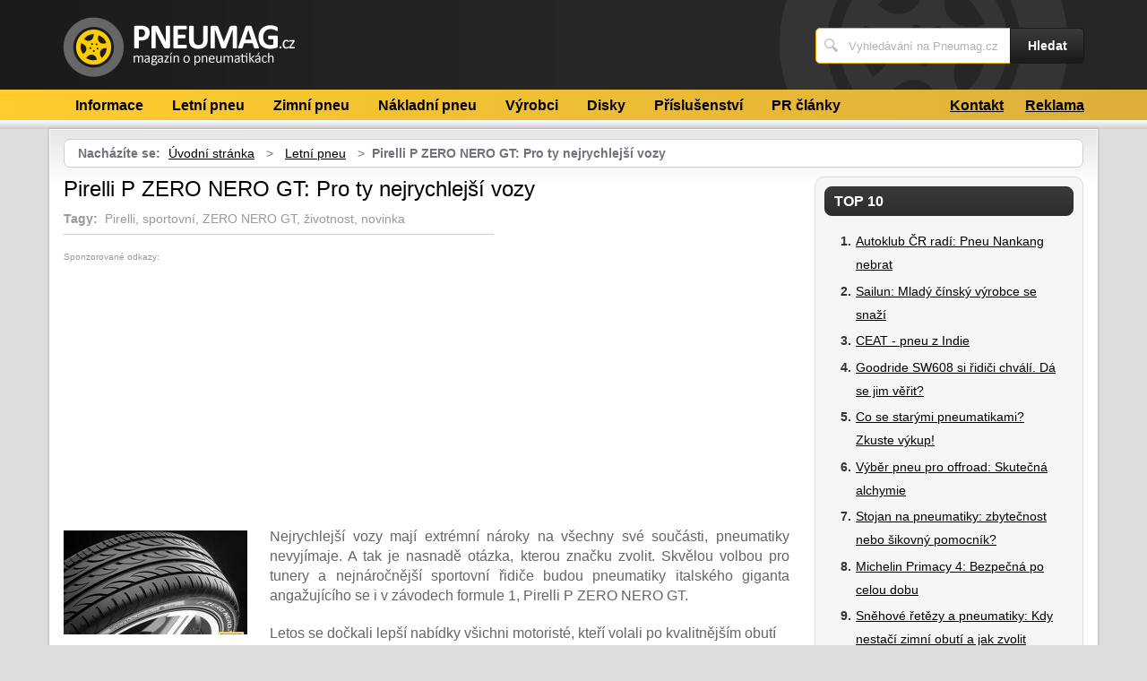

--- FILE ---
content_type: text/html; charset=UTF-8
request_url: https://www.pneumag.cz/1358/pirelli-p-zero-nero-gt-pro-ty-nejrychlejsi-vozy/
body_size: 6750
content:
<!DOCTYPE html>
<!--[if IE 7 ]>    <html lang="cs" class="ie7 no-js"> <![endif]-->
<!--[if IE 8 ]>    <html lang="cs" class="ie8 no-js"> <![endif]-->
<!--[if IE 9 ]>    <html lang="cs" class="ie9 no-js"> <![endif]-->
<!--[if (gt IE 9)|!(IE)]><!--> <html lang="cs" class="no-js"> <!--<![endif]-->
	<head>
		<meta charset="utf-8" />
		<!--[if IE]><meta http-equiv="X-UA-Compatible" content="IE=edge,chrome=1"><![endif]-->
		<meta name="viewport" content="width=device-width, initial-scale=1.0, minimum-scale=1.0, maximum-scale=1.0, user-scalable=0" />
		<title>Pirelli P ZERO NERO GT: Pro ty nejrychlejší vozy — PneuMag.cz</title>
					<meta name="description" content="Nejrychlejší vozy mají extrémní nároky navšechny své součásti, pneumatiky nevyjímaje. A tak je nasnadě otázka,kterou značku zvolit. Skvělou volbou p ..." />
							<meta name="keywords" content="Pirelli, sportovní, ZERO NERO GT, životnost, novinka" />
							<meta property="og:title" content="Pirelli P ZERO NERO GT: Pro ty nejrychlejší vozy — PneuMag.cz" />
							<meta property="og:description" content="Nejrychlejší vozy mají extrémní nároky navšechny své součásti, pneumatiky nevyjímaje. A tak je nasnadě otázka,kterou značku zvolit. Skvělou volbou p ..." />
							<meta property="og:image" content="https://www.pneumag.cz/assets/clanky/2013-08/clanek01358/title_clanek01358.jpg" />
				<link rel="stylesheet" type="text/css" href="/css/style.css" media="screen" />
		<link rel="stylesheet" type="text/css" href="/css/my.css" media="screen" />
		<link rel="stylesheet" type="text/css" href="/css/print.css" media="print" />
		
		<script>document.documentElement.className = document.documentElement.className.replace('no-js', 'js');</script>
		<!--[if IE 8 ]> <script src="js/respond.min.js"></script><![endif]-->
	</head>
	<body class="page-homepage">
				<p id="menu-accessibility">
			<a title="Přejít k obsahu (Klávesová zkratka: Alt + 2)" accesskey="2" href="#main">Přejít k obsahu</a>
			<span class="hide">|</span>
			<a href="#menu-main">Přejít k hlavnímu menu</a>
			<span class="hide">|</span>
			<a href="#form-search">Přejít k vyhledávání</a>
		</p>
		<div id="header">
	<div class="row-main">
		<p id="logo">
			<a href="/"><img src="/img/logo.png" alt="logo" width="259" height="67" /></a>
		</p>
	</div>
</div>
<div id="menu-main">
	<div class="row-main">
		<a href="#" class="menu-toggle"><span class="vhide">Zobrazit menu</span></a>
		<ul class="reset menu">
				
									
					<li>
													<a class="" href="/kategorie/48/informace/">Informace</a>											</li>										
									
					<li>
													<a class="" href="/kategorie/44/letni-pneu/">Letní pneu</a>											</li>										
									
					<li>
													<a class="" href="/kategorie/46/zimni-pneu/">Zimní pneu</a>											</li>										
									
					<li>
													<a class="" href="/kategorie/45/nakladni-pneu/">Nákladní pneu</a>											</li>										
									
					<li>
													<a class="" href="/kategorie/49/vyrobci/">Výrobci</a>											</li>										
									
					<li>
													<a class="" href="/kategorie/43/disky/">Disky</a>											</li>										
									
					<li>
													<a class="" href="/kategorie/47/prislusenstvi/">Příslušenství</a>											</li>										
									
					<li>
													<a class="" href="/kategorie/50/pr-clanky/">PR články</a>											</li>										
							
					</ul>
					<ul class="reset r">
									<li><a href="/kontakt/">Kontakt</a></li>
									<li><a href="/reklama/">Reklama</a></li>
							</ul>	
			</div>
</div>
<div class="box-strip">
	<div class="row-main">
		<div class="box-adv">
					</div>
	</div>
</div>		
		<div id="main">
			<div class="row-main">
				<div class="content-main">
					<p id="menu-breadcrumb">
													<strong>Nacházíte se:</strong>
																		
																						<a href="/">Úvodní stránka</a>									
																	
															&nbsp;&gt;&nbsp;
																															<a href="/kategorie/44/letni-pneu/">Letní pneu</a>																	
																	
															&nbsp;&gt;&nbsp;
																						<strong>Pirelli P ZERO NERO GT: Pro ty nejrychlejší vozy</strong>
									
														
						
				</p>
				<div class="row">
					<div class="col col-content">
						<div class=' '>
	<!-- google_ad_section_start -->	
	<h1><span class='fn'>Pirelli P ZERO NERO GT: Pro ty nejrychlejší vozy</span></h1>
			<p class='tags'>
			<strong>Tagy:</strong>&nbsp;
							
											
				Pirelli, 						
											
								
				sportovní, 						
											
								
				ZERO NERO GT, 						
											
								
				životnost, 						
											
								
				novinka						
											
								
		</p>																
					
		<div class='content'>
			<div id='article-top'><div class='content not4bbtext'><p style='font-size: 0.6em; color: #999; margin-bottom: 2px; padding-bottom: 2px'>Sponzorované odkazy:</p>

<script type="text/javascript"><!--
google_ad_client = "pub-0888445885747128";
/* 336x280, vytvořeno 20.10.10 */
google_ad_slot = "5536733789";
google_ad_width = 336;
google_ad_height = 280;
//-->
</script>
<script type="text/javascript"
src="https://pagead2.googlesyndication.com/pagead/show_ads.js">
</script></div></div>		</div>
			<div class="annot">
					<img title="Pirelli P ZERO NERO GT: Pro ty nejrychlejší vozy" class="l" width="205" height="116" src="/assets/clanky/2013-08/clanek01358/title_clanek01358.jpg" alt="Pirelli P ZERO NERO GT: Pro ty nejrychlejší vozy" />				<!--FULLTEXTSTART-->			
			<p style="text-align:justify">Nejrychlejší vozy mají extrémní nároky na
všechny své součásti, pneumatiky nevyjímaje. A tak je nasnadě otázka,
kterou značku zvolit. Skvělou volbou pro tunery a nejnáročnější
sportovní řidiče budou pneumatiky italského giganta angažujícího se
i v závodech formule 1, Pirelli P ZERO NERO GT.</p>

<p>Letos se dočkali lepší nabídky všichni motoristé, kteří volali po
kvalitnějším obutí pro své rychlé vozy. Do rodiny prémiových letních
pneumatik řady Pirelli P ZERO NERO přibyla pneumatika Pirelli P ZERO NERO GT
s novými materiály a větší kontaktní plochou, které společně
prodlužují životnost. Novinka má rovněž lepší stabilitu, ovladatelnost a
také lépe brzdí za sucha. Nelze nezmínit odpovídající jízdní pohodlí a
nízkou úroveň hlučnosti během celé dlouhé životnosti pneumatiky.</p>

<p>Jde o pneumatiku určenou pro sekundární trh, sáhnou po ní tedy zejména
motoristé, kteří budou hledat, co pořídit místo sjetých pneumatik.
Pirelli P ZENO NERO GT budou dobrou volbou při výměně pneumatik s ultra
nízkým profilem a větším průměrem kol. Je tedy zřejmé, že pro rodinné
vozy nebo kompaktní vůz do města toto obutí není.</p>

<div><img src="/assets/clanky/2013-08/clanek01358/upload/photo/p_zero_nero_gt_4.jpg" alt="Pneumatika Pirelli P NERO ZERO GT nadchne jistě každého milovníka rychlých aut. Foto: www.pirelli.com"><span style="display: block;" class="pictureInfo">Pneumatika Pirelli P NERO ZERO GT nadchne jistě každého milovníka rychlých aut. Foto: www.pirelli.com</span></div>

<h2>Začátek na zelené louce? Ale ne</h2>

<p>Technici Pirelli měli trochu jednodušší úlohu, protože nezačínali
s nepopsaným listem papíru. Na začátku měli „obyčejnou“ pneumatiku P
Zero Nero a během pouhých pěti měsíců (rychlostní rekordy se lámaly již
zde) se podařilo zdokonalit materiály, dezén běhounu, kontaktní plochu
i rozměry.</p>

<p>Výsledek pak může posoudit každý majitel silnějšího vozu –
pneumatika P ZERO NERO GT zdokonaluje celou řadu asi o 20 % a to zejména
díky směsím s vyváženým obsahem siliky. V kombinaci s optimalizovanou
stavbou pneumatiky se jedná o charakteristiku, kterou si řidiči
nejnovějších generací výkonných automobilů velmi chválí.</p>

<p>Pneumatika Pirelli P ZERO NERO GT se vyznačuje mimo jiné optimalizovanou
směsí běhounu, která snižuje opotřebení a zároveň nabízí lepší
jízdní vlastnosti. Asymetrický vzorek tvoří čtyři obvodové drážky,
které jsou poměrně široké a v kombinaci s příčnými lamelami
poskytují lepší tuhost a stabilitu kontaktní plochy, což motoristé ocení
hlavně v rychlých zatáčkách. Silnými stránkami pneumatiky jsou kromě
dlouhé životnosti i jízdní vlastnosti na suchu a na mokru.</p>

<h2>Zejména pro německá auta</h2>

<p>Jak naznačuje zkratka GT, tedy „Gran Turismo“, půjde o skvělou volbu
zejména pro rychlejší auta. Pneumatika je ideální volbou pro sedany
středního výkonu nebo sportovní vozy se středním a vysokým obsahem
motoru. Konkrétněji jde o sportovní verze vozů segmentu B a C nebo
o větší limuzíny segmentu E, stejně tak se ale hodí i pro menší auta.
Rozhodně bude dobrou volbou pro vozy jako jsou Volkswagen Polo a Golf, Audi A3,
Volkswagen Passat, Opel Insignia, Volvo S60, Mercedes třídy C, Audi A6 nebo
Mercedes třídy E.</p>

<p>Extrémně výkonná pneumatika Pirelli P ZERO NERO GT je po celém světě
k dostání od letošního února a dle výrobce zaručuje „prodlouženou
životnost bez vlivu na radost z jízdy, bezpečnost a výkon, jenž jsou
tradičně spojovány s P Zero Nero“. Potěšitelný je i nabízený
sortiment – do konce roku by se měla pneumatika nabízet v celkem
šedesáti rozměrech – jedenáct z nich bude úplně nových a tyto
pneumatiky budou i pro auta, která používají o něco větší kola
(17 – 19 palcové ráfky).</p>

<div><img src="/assets/clanky/2013-08/clanek01358/upload/photo/p_zero_nero_gt_8.jpg" alt="Letošní novinka, Pirelli P ZERO NERO GT. Foto: www.pirelli.com"><span style="display: block;" class="pictureInfo">Letošní novinka, Pirelli P ZERO NERO GT. Foto: www.pirelli.com</span></div>		<!--FULLTEXTSTOP-->
	</div>	
	
	<!-- google_ad_section_end -->
			
		<div class='content'>
			<script async src="//pagead2.googlesyndication.com/pagead/js/adsbygoogle.js"></script><div class="lazy-load-ad-054de6a52893afead1fd36a225609614"></div>
		<script>
			setTimeout(function () {
				initVisibleAds_054de6a52893afead1fd36a225609614();
				window.addEventListener('scroll', function (e) {
					initVisibleAds_054de6a52893afead1fd36a225609614();
				}, false);
			}, 0);
		
			function isScrolledIntoView(el) {
				var rect = el.getBoundingClientRect();
				var elemTop = rect.top;
				var elemBottom = rect.bottom;
			
				// Only completely visible elements return true (but that's fine for empty div):
				var isVisible = (elemTop >= 0) && (elemBottom <= window.innerHeight);
				// Partially visible elements return true:
				//isVisible = elemTop < window.innerHeight && elemBottom >= 0;
				return isVisible;
			}
		
			var initVisibleAds_054de6a52893afead1fd36a225609614 = function () {
				var currentScroll = document.scrollingElement.scrollTop;
				var elements = document.getElementsByClassName('lazy-load-ad-054de6a52893afead1fd36a225609614');
		
				for (var i = 0; i < elements.length; i++) {
					var element = elements[i];
					if (isScrolledIntoView(element)) {
						if (window.adsbygoogle) {
							element.classList.remove('lazy-load-ad-054de6a52893afead1fd36a225609614');
							element.classList.add('lazy-loaded-ad');
							element.innerHTML = getAdsenseCode_054de6a52893afead1fd36a225609614();
							loadAd_054de6a52893afead1fd36a225609614();
						}
					}
				}
			};
		
			var getAdsenseCode_054de6a52893afead1fd36a225609614 = function () {
				return `<ins class="adsbygoogle"
     style="display:inline-block;width:336px;height:280px"
     data-ad-client="ca-pub-0888445885747128"
     data-ad-slot="5780999793"></ins>`;
			};
		
			var loadAd_054de6a52893afead1fd36a225609614 = function () {
				
(adsbygoogle = window.adsbygoogle || []).push({});

			};
		</script>
				</div>
		
	<p class="box-info">
		Článek <strong>Pirelli P ZERO NERO GT: Pro ty nejrychlejší vozy</strong> byl publikován 22. srpna 2013 v  00.00 v rubrice <a href="/kategorie/44/letni-pneu/">Letní pneu</a>. Autorem článku je <a rel="author" href="https://plus.google.com/u/0/116083622097233587395/posts?hl=cs">Martin Singr</a>. Pro diskusi slouží komentáře (0).						
			</p>
	
	<div id='rate' class='1358'>Prosím čekejte ...</div>

	<div id='article_enquiry' class='1358'>Prosím čekejte ...</div>
	
			<div class="box-news">
			<h2 class="heading primary">Podobné články</h2>
			<ul class="reset">
					
					<li>
						<a href="/1205/pirelli-technologie-prevzate-z-motorsportu/">Pirelli – technologie převzaté z motorsportu</a> 08.03.2011 00.00					</li>		
					
					<li>
						<a href="/1467/pirelli-cinturato-winter-novinka-pro-zimu/">Pirelli Cinturato Winter: Novinka pro zimu</a> 19.08.2016 00.00					</li>		
					
					<li>
						<a href="/1522/pirelli-a-formule-1-v-roce-2017/">Pirelli a formule 1 v roce 2017</a> 22.01.2018 00.00					</li>		
					
					<li>
						<a href="/1394/pirelli-rozsiruje-nabidku-pneu-pro-dodavky/">Pirelli rozšiřuje nabídku pneu pro dodávky</a> 27.09.2014 00.00					</li>		
					
					<li>
						<a href="/1504/pirelli-scorpion-verde-vyvazene-letni-pneu/">Pirelli Scorpion Verde: Vyvážené letní pneu</a> 17.07.2017 00.00					</li>		
							</ul>
		</div>
	
	<div id='article_discussion' class='1358_pirelli-p-zero-nero-gt-pro-ty-nejrychlejsi-vozy'>Prosím čekejte ...</div>
</div>
						
					</div>
					<div class="col col-side">
						
<div class="box-side">
			<h3 class="heading">Top 10</h3>	
		<ol>		
									
				<li><a title="Autoklub ČR radí: Pneu Nankang nebrat" href="/1428/autoklub-cr-radi-pneu-nankang-nebrat/">Autoklub ČR radí: Pneu Nankang nebrat</a></li>
									
				<li><a title="Sailun: Mladý čínský výrobce se snaží" href="/1337/sailun-mlady-cinsky-vyrobce-se-snazi/">Sailun: Mladý čínský výrobce se snaží</a></li>
									
				<li><a title="CEAT - pneu z Indie" href="/1198/ceat-pneu-z-indie/">CEAT - pneu z Indie</a></li>
									
				<li><a title="Goodride SW608 si řidiči chválí. Dá se jim věřit?" href="/1262/goodride-sw608-si-ridici-chvali-da-se-jim-verit/">Goodride SW608 si řidiči chválí. Dá se jim věřit?</a></li>
									
				<li><a title="Co se starými pneumatikami? Zkuste výkup!" href="/1305/co-se-starymi-pneumatikami-zkuste-vykup/">Co se starými pneumatikami? Zkuste výkup!</a></li>
									
				<li><a title="Výběr pneu pro offroad: Skutečná alchymie" href="/1295/vyber-pneu-pro-offroad-skutecna-alchymie/">Výběr pneu pro offroad: Skutečná alchymie</a></li>
									
				<li><a title="Stojan na pneumatiky: zbytečnost nebo šikovný pomocník?" href="/1277/stojan-na-pneumatiky-zbytecnost-nebo-sikovny-pomocnik/">Stojan na pneumatiky: zbytečnost nebo šikovný pomocník?</a></li>
									
				<li><a title="Michelin Primacy 4: Bezpečná po celou dobu" href="/1538/michelin-primacy-4-bezpecna-po-celou-dobu/">Michelin Primacy 4: Bezpečná po celou dobu</a></li>
									
				<li><a title="Sněhové řetězy a pneumatiky: Kdy nestačí zimní obutí a jak zvolit správné řešení" href="/1623/snehove-retezy-a-pneumatiky-kdy-nestaci-zimni-obuti-a-jak-zvolit-spravne-reseni/">Sněhové řetězy a pneumatiky: Kdy nestačí zimní obutí a jak zvolit správné řešení</a></li>
									
				<li><a title="Tecar - pneumatiky ve švýcarské kvalitě" href="/1227/tecar-pneumatiky-ve-svycarske-kvalite/">Tecar - pneumatiky ve švýcarské kvalitě</a></li>
						
		</ol>		
		<h3 class="heading">Tagy</h3>	
	<p class="tag-cloud">		
				
						
				<a class="tag-1" href="/vyhledavani/testov%C3%A1n%C3%AD-zimn%C3%ADch-pneumatik/">testování zimních pneumatik</a>			
						
				<a class="tag-5" href="/vyhledavani/CEAT/">CEAT</a>			
						
				<a class="tag-4" href="/vyhledavani/Sailun/">Sailun</a>			
						
				<a class="tag-8" href="/vyhledavani/pneumatiky-cz/">pneumatiky.cz</a>			
						
				<a class="tag-6" href="/vyhledavani/Torque/">Torque</a>			
						
				<a class="tag-10" href="/vyhledavani/Nokian/">Nokian</a>			
						
				<a class="tag-7" href="/vyhledavani/v%C3%BDm%C4%9Bna-pneu/">výměna pneu</a>			
						
				<a class="tag-3" href="/vyhledavani/Tigar/">Tigar</a>			
						
				<a class="tag-9" href="/vyhledavani/Dayton/">Dayton</a>			
						
				<a class="tag-2" href="/vyhledavani/v%C3%BDkup-pneumatik/">výkup pneumatik</a>			
					
					
	</p>
	<h3 class="heading">Doporučujeme</h3>
	<div id='advise' class='not4bbtext'>
				
						
				<p>Vybírejte pneumatiky chytře. I levnější pneumatika bez marketingu může být kvalitní a bezpečná. <a href="https://www.test-pneumatik.cz/">100% objektivní testy a recenze pneumatik</a> od vás, řidičů.</p>			
				
					
	</div>
	<div id='other_articles_content'>
		Prosím čekejte ... 
	</div>
</div>
<div class="box-bnr">
	</div>
						
					</div>
				</div>
			</div>
		</div>
		<div class="box-search">
	<div class="row-main">
		<a href="#" class="toggle-search"><span class="vhide">Zobrazit vyhledávání</span></a>
		<form id="form-search" action="/article/search/" method="post">			<p>
				<label for="search" class="vhide">Hledat</label>
				<span class="inp-fix">
					<span class="icon icon-search"></span>
					<input type="text" class="inp-text" name="search" id="search" placeholder="Vyhledávání na Pneumag.cz" />
				</span>
			</p>
			<p>
				<button type="submit" class="btn">
					<span>Hledat</span>
				</button>
			</p>
		</form>	</div>
</div>		<div id="footer">
			<div class="row-main">
	<p class="top">
		<a href="#main" class="js-slide-to"><span class="vhide">Nahoru</span></a>
	</p>
			<ul class="menu-footer">
							<li><a href="/reklama/">Reklama</a></li>				
							<li><a href="/kontakt/">Kontakt</a></li>				
					</ul>	
		<p class="img medianest">
		<a href="http://www.medianest.cz/" target="_blank"><img src="/css/frontend/img/medianest-logo.gif" alt="Media nest" width="130" height="47"></a><!--/img/logo-media-nest.svg-->
	</p>
	<p class="cnt">
		<strong>Pneumag.cz</strong> <a class="rss" href="/feed/type/article/"><img width="16" height="11" src="/img/illust/rss.jpg" alt="RSS" /></a><br />
		Přebírání textů z těchto stránek je bez svolení autora trestné.
	</p>
</div>		</div>
				<script type="text/javascript" src="/min/serve/g/default_js/1712868499/"></script>		
		<script>
			App.run({})
		</script>
				<script type="text/javascript">

  var _gaq = _gaq || [];
  _gaq.push(['_setAccount', 'UA-8109703-16']);
  _gaq.push(['_trackPageview']);

  (function() {
    var ga = document.createElement('script'); ga.type = 'text/javascript'; ga.async = true;
    ga.src = ('https:' == document.location.protocol ? 'https://ssl' : 'http://www') + '.google-analytics.com/ga.js';
    var s = document.getElementsByTagName('script')[0]; s.parentNode.insertBefore(ga, s);
  })();

</script>	</body>
</html>

--- FILE ---
content_type: text/html; charset=UTF-8
request_url: https://www.pneumag.cz/autocomplete/generateOtherArticles
body_size: 915
content:
<h2 class='heading'>Články z Motoristi.cz</h2><ol><li><a title="Proč mladí řidiči tolik bourají – a co s tím mohou udělat rodiče" href="https://www.motoristi.cz/1852/proc-mladi-ridici-tolik-bouraji-a-co-s-tim-mohou-udelat-rodice/">Proč mladí řidiči tolik bourají – a co s tím mohou udělat rodiče</a></li><li><a title="Co pro řidiče zdražuje a co naopak zlevňuje v roce 2026?" href="https://www.motoristi.cz/1851/co-pro-ridice-zdrazuje-a-co-naopak-zlevnuje-v-roce-2026/">Co pro řidiče zdražuje a co naopak zlevňuje v roce 2026?</a></li><li><a title="Nanotechnologie, které v zimě pomůžou: konec zamrzlých zámků i škrábání skel" href="https://www.motoristi.cz/1841/nanotechnologie-ktere-v-zime-pomuzou-konec-zamrzlych-zamku-i-skrabani-skel/">Nanotechnologie, které v zimě pomůžou: konec zamrzlých zámků i škrábání skel</a></li><li><a title="Jak se mění výběr spolehlivého auta z Německa podle rozpočtu a životního stylu?" href="https://www.motoristi.cz/1849/jak-se-meni-vyber-spolehliveho-auta-z-nemecka-podle-rozpoctu-a-zivotniho-stylu/">Jak se mění výběr spolehlivého auta z Německa podle rozpočtu a životního stylu?</a></li><li><a title="Dovoz aut z USA – americká kvalita a široký výběr pro české řidiče" href="https://www.motoristi.cz/1842/dovoz-aut-z-usa-americka-kvalita-a-siroky-vyber-pro-ceske-ridice/">Dovoz aut z USA – americká kvalita a široký výběr pro české řidiče</a></li><li><a title="Kolik aktuálně stojí udělat si &quot;klasický&quot; řidičák?" href="https://www.motoristi.cz/1840/kolik-aktualne-stoji-udelat-si-klasicky-ridicak/">Kolik aktuálně stojí udělat si &quot;klasický&quot; řidičák?</a></li><li><a title="Škola smyku: Investice do bezpečnosti, která se opravdu vyplatí" href="https://www.motoristi.cz/1839/skola-smyku-investice-do-bezpecnosti-ktera-se-opravdu-vyplati/">Škola smyku: Investice do bezpečnosti, která se opravdu vyplatí</a></li><li><a title="Jak se starat o stěrače, jak často je měnit a jak na jejich výměnu" href="https://www.motoristi.cz/1838/jak-se-starat-o-sterace-jak-casto-je-menit-a-jak-na-jejich-vymenu/">Jak se starat o stěrače, jak často je měnit a jak na jejich výměnu</a></li><li><a title="Které náhradní díly se vyplatí mít doma do zásoby?" href="https://www.motoristi.cz/1837/ktere-nahradni-dily-se-vyplati-mit-doma-do-zasoby/">Které náhradní díly se vyplatí mít doma do zásoby?</a></li><li><a title="Důmyslně řešené brýle pro řidiče: Lepší vidění v mlze, dešti i za šera" href="https://www.motoristi.cz/1835/dumyslne-resene-bryle-pro-ridice-lepsi-videni-v-mlze-desti-i-za-sera/">Důmyslně řešené brýle pro řidiče: Lepší vidění v mlze, dešti i za šera</a></li></ol>

--- FILE ---
content_type: text/html; charset=UTF-8
request_url: https://www.pneumag.cz/autocomplete/generateArticleRate
body_size: 51
content:
<p class='box-rate'>
Líbí se Vám tento článek? <a href="#" onclick="rateArticle(1358, 'yes');return false;">Ano</a> / <a href="#" onclick="rateArticle(1358, 'no');return false;">Ne</a></p>


--- FILE ---
content_type: text/html; charset=UTF-8
request_url: https://www.pneumag.cz/autocomplete/generateDiscussion
body_size: 120
content:
<h2 class='heading secondary'>Diskuse k článku</h2>
<p>Tento článek neobsahuje dosud žádný komentář.</p>
<p>
<a class="btn" href="/1358/pirelli-p-zero-nero-gt-pro-ty-nejrychlejsi-vozy/komentare/"><span>Přidat příspěvek</span></a>
</p>


--- FILE ---
content_type: text/html; charset=utf-8
request_url: https://www.google.com/recaptcha/api2/aframe
body_size: 270
content:
<!DOCTYPE HTML><html><head><meta http-equiv="content-type" content="text/html; charset=UTF-8"></head><body><script nonce="zgC7Yq_X44FyILurkjWIPA">/** Anti-fraud and anti-abuse applications only. See google.com/recaptcha */ try{var clients={'sodar':'https://pagead2.googlesyndication.com/pagead/sodar?'};window.addEventListener("message",function(a){try{if(a.source===window.parent){var b=JSON.parse(a.data);var c=clients[b['id']];if(c){var d=document.createElement('img');d.src=c+b['params']+'&rc='+(localStorage.getItem("rc::a")?sessionStorage.getItem("rc::b"):"");window.document.body.appendChild(d);sessionStorage.setItem("rc::e",parseInt(sessionStorage.getItem("rc::e")||0)+1);localStorage.setItem("rc::h",'1769130036189');}}}catch(b){}});window.parent.postMessage("_grecaptcha_ready", "*");}catch(b){}</script></body></html>